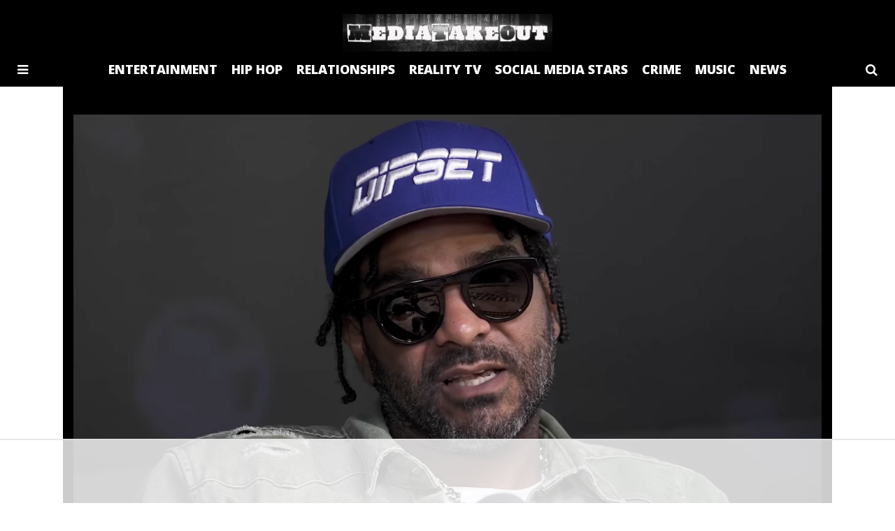

--- FILE ---
content_type: text/html; charset=utf-8
request_url: https://disqus.com/embed/comments/?base=default&f=media-take-out-1&t_i=13827%20https%3A%2F%2Fmediatakeout.com%2F%3Fp%3D13827&t_u=https%3A%2F%2Fmediatakeout.com%2Fjim-jones-mase-taught-me-how-to-rap%2F&t_e=Jim%20Jones%3A%20Mase%20Taught%20Me%20How%20To%20Rap!!&t_d=Jim%20Jones%3A%20Mase%20Taught%20Me%20How%20To%20Rap!!&t_t=Jim%20Jones%3A%20Mase%20Taught%20Me%20How%20To%20Rap!!&s_o=default
body_size: 4699
content:
<!DOCTYPE html>

<html lang="en" dir="ltr" class="not-supported type-">

<head>
    <title>Disqus Comments</title>

    
    <meta name="viewport" content="width=device-width, initial-scale=1, maximum-scale=1, user-scalable=no">
    <meta http-equiv="X-UA-Compatible" content="IE=edge"/>

    <style>
        .alert--warning {
            border-radius: 3px;
            padding: 10px 15px;
            margin-bottom: 10px;
            background-color: #FFE070;
            color: #A47703;
        }

        .alert--warning a,
        .alert--warning a:hover,
        .alert--warning strong {
            color: #A47703;
            font-weight: bold;
        }

        .alert--error p,
        .alert--warning p {
            margin-top: 5px;
            margin-bottom: 5px;
        }
        
        </style>
    
    <style>
        
        html, body {
            overflow-y: auto;
            height: 100%;
        }
        

        #error {
            display: none;
        }

        .clearfix:after {
            content: "";
            display: block;
            height: 0;
            clear: both;
            visibility: hidden;
        }

        
    </style>

</head>
<body>
    

    
    <div id="error" class="alert--error">
        <p>We were unable to load Disqus. If you are a moderator please see our <a href="https://docs.disqus.com/help/83/"> troubleshooting guide</a>. </p>
    </div>

    
    <script type="text/json" id="disqus-forumData">{"session":{"canModerate":false,"audienceSyncVerified":false,"canReply":true,"mustVerify":false,"recaptchaPublicKey":"6LfHFZceAAAAAIuuLSZamKv3WEAGGTgqB_E7G7f3","mustVerifyEmail":false},"forum":{"aetBannerConfirmation":null,"founder":"112629841","twitterName":null,"commentsLinkOne":"1 Comment","guidelines":null,"disableDisqusBrandingOnPolls":false,"commentsLinkZero":"0 Comments","disableDisqusBranding":false,"id":"media-take-out-1","createdAt":"2022-04-21T00:46:16.841765","category":"Entertainment","aetBannerEnabled":false,"aetBannerTitle":null,"raw_guidelines":null,"initialCommentCount":null,"votingType":0,"daysUnapproveNewUsers":null,"installCompleted":true,"moderatorBadgeText":"","commentPolicyText":"We encourage respectful comments and discussion. Be nice guys \u2026","aetEnabled":false,"channel":null,"sort":4,"description":null,"organizationHasBadges":true,"newPolicy":true,"raw_description":null,"customFont":null,"language":"en","adsReviewStatus":1,"commentsPlaceholderTextEmpty":null,"daysAlive":30,"forumCategory":{"date_added":"2016-01-28T01:54:31","id":4,"name":"Entertainment"},"linkColor":null,"colorScheme":"auto","pk":"7349736","commentsPlaceholderTextPopulated":null,"permissions":{},"commentPolicyLink":null,"aetBannerDescription":null,"favicon":{"permalink":"https://disqus.com/api/forums/favicons/media-take-out-1.jpg","cache":"//a.disquscdn.com/1763052994/images/favicon-default.png"},"name":"Media Take Out","commentsLinkMultiple":"{num} Comments","settings":{"threadRatingsEnabled":false,"adsDRNativeEnabled":false,"behindClickEnabled":false,"disable3rdPartyTrackers":false,"adsVideoEnabled":false,"adsProductVideoEnabled":false,"adsPositionBottomEnabled":true,"ssoRequired":false,"contextualAiPollsEnabled":false,"unapproveLinks":true,"adsPositionRecommendationsEnabled":false,"adsEnabled":true,"adsProductLinksThumbnailsEnabled":true,"hasCustomAvatar":false,"organicDiscoveryEnabled":false,"adsProductDisplayEnabled":false,"adsProductLinksEnabled":true,"audienceSyncEnabled":false,"threadReactionsEnabled":false,"linkAffiliationEnabled":true,"adsPositionAiPollsEnabled":false,"disableSocialShare":false,"adsPositionTopEnabled":true,"adsProductStoriesEnabled":false,"sidebarEnabled":false,"adultContent":false,"allowAnonVotes":false,"gifPickerEnabled":true,"mustVerify":true,"badgesEnabled":false,"mustVerifyEmail":true,"allowAnonPost":false,"unapproveNewUsersEnabled":false,"mediaembedEnabled":false,"aiPollsEnabled":false,"userIdentityDisabled":false,"adsPositionPollEnabled":false,"discoveryLocked":false,"validateAllPosts":false,"adsSettingsLocked":false,"isVIP":false,"adsPositionInthreadEnabled":true},"organizationId":90,"typeface":"auto","url":"https://mediatakeout.com","daysThreadAlive":30,"avatar":{"small":{"permalink":"https://disqus.com/api/forums/avatars/media-take-out-1.jpg?size=32","cache":"//a.disquscdn.com/1763052994/images/noavatar32.png"},"large":{"permalink":"https://disqus.com/api/forums/avatars/media-take-out-1.jpg?size=92","cache":"//a.disquscdn.com/1763052994/images/noavatar92.png"}},"signedUrl":"https://disq.us/?url=https%3A%2F%2Fmediatakeout.com&key=oKETe_DfOGlIU_fY2w7Scg"}}</script>

    <div id="postCompatContainer"><div class="comment__wrapper"><div class="comment__name clearfix"><img class="comment__avatar" src="https://c.disquscdn.com/uploads/users/36398/4512/avatar92.jpg?1692026140" width="32" height="32" /><strong><a href="">favoritegirl</a></strong> &bull; 3 years ago
        </div><div class="comment__content"><p>Explains a lot, if mase rapped any slower he would be sleep..</p></div></div><div class="comment__wrapper"><div class="comment__name clearfix"><img class="comment__avatar" src="//a.disquscdn.com/1763052994/images/noavatar92.png" width="32" height="32" /><strong><a href="">MrMakeYaFeelgood</a></strong> &bull; 3 years ago
        </div><div class="comment__content"><p>If he rapped any slower he'd be going in reverse.</p></div></div><div class="comment__wrapper"><div class="comment__name clearfix"><img class="comment__avatar" src="https://c.disquscdn.com/uploads/users/13392/8459/avatar92.jpg?1437734438" width="32" height="32" /><strong><a href="">Shaun</a></strong> &bull; 3 years ago
        </div><div class="comment__content"><p>And THIS, LOL!!! ☝☝☝☝☝</p></div></div><div class="comment__wrapper"><div class="comment__name clearfix"><img class="comment__avatar" src="https://c.disquscdn.com/uploads/users/13771/3658/avatar92.jpg?1438283118" width="32" height="32" /><strong><a href="">Joe Friday</a></strong> &bull; 3 years ago
        </div><div class="comment__content"><p>Im done with yall!!!</p></div></div><div class="comment__wrapper"><div class="comment__name clearfix"><img class="comment__avatar" src="https://c.disquscdn.com/uploads/users/38663/2082/avatar92.jpg?1663556899" width="32" height="32" /><strong><a href="">SniperMode40</a></strong> &bull; 3 years ago
        </div><div class="comment__content"><p>🤣😂</p></div></div><div class="comment__wrapper"><div class="comment__name clearfix"><img class="comment__avatar" src="https://c.disquscdn.com/uploads/users/13392/8459/avatar92.jpg?1437734438" width="32" height="32" /><strong><a href="">Shaun</a></strong> &bull; 3 years ago
        </div><div class="comment__content"><p>This!!!!  ☝☝☝☝☝</p></div></div><div class="comment__wrapper"><div class="comment__name clearfix"><img class="comment__avatar" src="https://c.disquscdn.com/uploads/users/15724/1652/avatar92.jpg?1680714140" width="32" height="32" /><strong><a href="">Park_Hill_Papi</a></strong> &bull; 3 years ago
        </div><div class="comment__content"><p>Mans did well for himself all things considered 💪🏾</p></div></div><div class="comment__wrapper"><div class="comment__name clearfix"><img class="comment__avatar" src="https://c.disquscdn.com/uploads/users/1936/1026/avatar92.jpg?1325811433" width="32" height="32" /><strong><a href="">liquidnut</a></strong> &bull; 3 years ago
        </div><div class="comment__content"><p>They need a reunion tour, jim Jones is garbage</p></div></div><div class="comment__wrapper"><div class="comment__name clearfix"><img class="comment__avatar" src="https://c.disquscdn.com/uploads/users/5087/3058/avatar92.jpg?1510022179" width="32" height="32" /><strong><a href="">Competition Chalk Slapped</a></strong> &bull; 3 years ago
        </div><div class="comment__content"><p><b></b><a href="https://disq.us/url?url=https%3A%2F%2Fmedia3.giphy.com%2Fmedia%2FzhIDyICDn75xm%2Fgiphy.gif%3ATAC9FTLnqxKUSv5cmkf0RI2ysek&amp;cuid=7349736" rel="nofollow noopener" target="_blank" title="https://media3.giphy.com/media/zhIDyICDn75xm/giphy.gif">https://media3.giphy.com/me...</a></p></div></div><div class="comment__wrapper"><div class="comment__name clearfix"><img class="comment__avatar" src="https://c.disquscdn.com/uploads/users/13771/3658/avatar92.jpg?1438283118" width="32" height="32" /><strong><a href="">Joe Friday</a></strong> &bull; 3 years ago
        </div><div class="comment__content"><p>That was nice.</p></div></div><div class="comment__wrapper"><div class="comment__name clearfix"><img class="comment__avatar" src="https://c.disquscdn.com/uploads/users/20240/7484/avatar92.jpg?1570896688" width="32" height="32" /><strong><a href="">RatchetPatrick</a></strong> &bull; 3 years ago
        </div><div class="comment__content"><p>Did Mace also teach him how to Commit incest with his mother?</p></div></div><div class="comment__wrapper"><div class="comment__name clearfix"><img class="comment__avatar" src="//a.disquscdn.com/1763052994/images/noavatar92.png" width="32" height="32" /><strong><a href="">MrMakeYaFeelgood</a></strong> &bull; 3 years ago
        </div><div class="comment__content"><p>Savage</p></div></div><div class="comment__wrapper"><div class="comment__name clearfix"><img class="comment__avatar" src="https://c.disquscdn.com/uploads/users/20240/7484/avatar92.jpg?1570896688" width="32" height="32" /><strong><a href="">RatchetPatrick</a></strong> &bull; 3 years ago
        </div><div class="comment__content"><p>He knows how his mom’s box look</p></div></div><div class="comment__wrapper"><div class="comment__name clearfix"><img class="comment__avatar" src="https://c.disquscdn.com/uploads/users/36398/4512/avatar92.jpg?1692026140" width="32" height="32" /><strong><a href="">favoritegirl</a></strong> &bull; 3 years ago
        </div><div class="comment__content"><p>🫢😳</p></div></div><div class="comment__wrapper"><div class="comment__name clearfix"><img class="comment__avatar" src="https://c.disquscdn.com/uploads/users/20240/7484/avatar92.jpg?1570896688" width="32" height="32" /><strong><a href="">RatchetPatrick</a></strong> &bull; 3 years ago
        </div><div class="comment__content"><p>Jim Jones talking about kissing his mother</p></div></div><div class="comment__wrapper"><div class="comment__name clearfix"><img class="comment__avatar" src="https://c.disquscdn.com/uploads/users/36398/4512/avatar92.jpg?1692026140" width="32" height="32" /><strong><a href="">favoritegirl</a></strong> &bull; 3 years ago
        </div><div class="comment__content"><p>Disgusting, didn’t he say she taught him how to tongue kiss??🤢</p></div></div><div class="comment__wrapper"><div class="comment__name clearfix"><img class="comment__avatar" src="https://c.disquscdn.com/uploads/users/20240/7484/avatar92.jpg?1570896688" width="32" height="32" /><strong><a href="">RatchetPatrick</a></strong> &bull; 3 years ago
        </div><div class="comment__content"><p>Yes</p></div></div><div class="comment__wrapper"><div class="comment__name clearfix"><img class="comment__avatar" src="https://c.disquscdn.com/uploads/users/36398/4512/avatar92.jpg?1692026140" width="32" height="32" /><strong><a href="">favoritegirl</a></strong> &bull; 3 years ago
        </div><div class="comment__content"><p>🤦🏾‍♀️I cannot!!!</p></div></div><div class="comment__wrapper"><div class="comment__name clearfix"><img class="comment__avatar" src="https://c.disquscdn.com/uploads/users/11950/5612/avatar92.jpg?1693537846" width="32" height="32" /><strong><a href="">Blade Brown</a></strong> &bull; 3 years ago
        </div><div class="comment__content"><p>Mase, Cam, and Jadakiss going on tour</p></div></div><div class="comment__wrapper"><div class="comment__name clearfix"><img class="comment__avatar" src="https://c.disquscdn.com/uploads/users/2104/1462/avatar92.jpg?1333233963" width="32" height="32" /><strong><a href="">NCcatsBALLhard</a></strong> &bull; 3 years ago
        </div><div class="comment__content"><p>Which is crazy for hip hop. I might go...</p></div></div><div class="comment__wrapper"><div class="comment__name clearfix"><img class="comment__avatar" src="https://c.disquscdn.com/uploads/users/2967/8145/avatar92.jpg?1595979695" width="32" height="32" /><strong><a href="">Champhf</a></strong> &bull; 3 years ago
        </div><div class="comment__content"><p>Some things you should just take ot the grave with you</p></div></div><div class="comment__wrapper"><div class="comment__name clearfix"><img class="comment__avatar" src="//a.disquscdn.com/1763052994/images/noavatar92.png" width="32" height="32" /><strong><a href="">MrMakeYaFeelgood</a></strong> &bull; 3 years ago
        </div><div class="comment__content"><p>Hahahahahahahahahah</p></div></div><div class="comment__wrapper"><div class="comment__name clearfix"><img class="comment__avatar" src="https://c.disquscdn.com/uploads/users/25431/7714/avatar92.jpg?1498890724" width="32" height="32" /><strong><a href="">Liberal Standard</a></strong> &bull; 3 years ago
        </div><div class="comment__content"><p>For a dude starting late and getting a platinum hit, more than most people can say.</p></div></div><div class="comment__wrapper"><div class="comment__name clearfix"><img class="comment__avatar" src="https://c.disquscdn.com/uploads/users/13933/6730/avatar92.jpg?1719420513" width="32" height="32" /><strong><a href="">Shannon M. Parkes</a></strong> &bull; 3 years ago
        </div><div class="comment__content"><p>He a one hit wonder. If not name a hit besides ballin.</p></div></div><div class="comment__wrapper"><div class="comment__name clearfix"><img class="comment__avatar" src="https://c.disquscdn.com/uploads/users/25431/7714/avatar92.jpg?1498890724" width="32" height="32" /><strong><a href="">Liberal Standard</a></strong> &bull; 3 years ago
        </div><div class="comment__content"><p>He’s good off of his 1 platinum hit though. Somehow he stayed relevant through all these years.</p></div></div><div class="comment__wrapper"><div class="comment__name clearfix"><img class="comment__avatar" src="https://c.disquscdn.com/uploads/users/24644/3709/avatar92.jpg?1767192408" width="32" height="32" /><strong><a href="">Erin Blockabitch ✨</a></strong> &bull; 3 years ago
        </div><div class="comment__content"><p>Ma$e can actually rap. Don’t do him, Guillermo.</p></div></div><div class="comment__wrapper"><div class="comment__name clearfix"><img class="comment__avatar" src="https://c.disquscdn.com/uploads/users/3708/2681/avatar92.jpg?1607803851" width="32" height="32" /><strong><a href="">LOOOOOOSING</a></strong> &bull; 3 years ago
        </div><div class="comment__content"><p>Time for Mase to teach ya old azz to GROW UP and start acting your age…..</p></div></div><div class="comment__wrapper"><div class="comment__name clearfix"><img class="comment__avatar" src="//a.disquscdn.com/1763052994/images/noavatar92.png" width="32" height="32" /><strong><a href="">Dean Salaam</a></strong> &bull; 3 years ago
        </div><div class="comment__content"><p>the real jim jones would've had the rapper jim jones and his whole family drinking poison kool-ade.</p></div></div><div class="comment__wrapper"><div class="comment__name clearfix"><img class="comment__avatar" src="https://c.disquscdn.com/uploads/users/33745/48/avatar92.jpg?1706139588" width="32" height="32" /><strong><a href="">Blk knight &amp; wight quean</a></strong> &bull; 3 years ago
        </div><div class="comment__content"><p>Yet essays talking bout they made hip hop and rap. Another example that that’s 🧢</p><p>Jimmy jones is Puerto Rican lol 😂</p><p>Blk man had to teach you how to rap lol 😂</p></div></div><div class="comment__wrapper"><div class="comment__name clearfix"><img class="comment__avatar" src="https://c.disquscdn.com/uploads/users/25735/1553/avatar92.jpg?1731562726" width="32" height="32" /><strong><a href="">Vince</a></strong> &bull; 3 years ago
        </div><div class="comment__content"><p>THIS MUSTY...DINGY PUERTO-RICAN HAS BEEN FAKING "NEGRO" STATUS FOR WAY TOO LONG ! DAMN...</p></div></div><div class="comment__wrapper"><div class="comment__name clearfix"><img class="comment__avatar" src="https://c.disquscdn.com/uploads/users/5087/3058/avatar92.jpg?1510022179" width="32" height="32" /><strong><a href="">Competition Chalk Slapped</a></strong> &bull; 3 years ago
        </div><div class="comment__content"><p>I personally am not a fan of Jim's rap skills but I do congratulate the Brother for sticking with it and not giving up.  Rapping is not easy, singing is even harder.</p></div></div><div class="comment__wrapper"><div class="comment__name clearfix"><img class="comment__avatar" src="https://c.disquscdn.com/uploads/users/13933/6730/avatar92.jpg?1719420513" width="32" height="32" /><strong><a href="">Shannon M. Parkes</a></strong> &bull; 3 years ago
        </div><div class="comment__content"><p>Really Jimmy? I couldn't tell...</p></div></div><div class="comment__wrapper"><div class="comment__name clearfix"><img class="comment__avatar" src="https://c.disquscdn.com/uploads/users/5385/2698/avatar92.jpg?1666731554" width="32" height="32" /><strong><a href="">Ne01LnWlf☀️🌕🌑🧙‍♂️👼👺♊🐺🦅☯️🇵🇷🇺🇲</a></strong> &bull; 3 years ago
        </div><div class="comment__content"><p>Fun fact Mase was go to guy for lots of their hits. Go listen to Ma$E The Oracle one and two.</p></div></div><div class="comment__wrapper"><div class="comment__name clearfix"><img class="comment__avatar" src="//a.disquscdn.com/1763052994/images/noavatar92.png" width="32" height="32" /><strong><a href="">MrMakeYaFeelgood</a></strong> &bull; 3 years ago
        </div><div class="comment__content"><p>Jim........you need a refund.</p></div></div><div class="comment__wrapper"><div class="comment__name clearfix"><img class="comment__avatar" src="https://c.disquscdn.com/uploads/users/1972/8584/avatar92.jpg?1571402595" width="32" height="32" /><strong><a href="">UCme</a></strong> &bull; 3 years ago
        </div><div class="comment__content"><p>Say word?</p></div></div><div class="comment__wrapper"><div class="comment__name clearfix"><img class="comment__avatar" src="//a.disquscdn.com/1763052994/images/noavatar92.png" width="32" height="32" /><strong><a href="">Justmadeanaccount4</a></strong> &bull; 3 years ago
        </div><div class="comment__content"><p>You’ve changed sir…God forgive Jimmy.</p></div></div><div class="comment__wrapper"><div class="comment__name clearfix"><img class="comment__avatar" src="https://c.disquscdn.com/uploads/users/20240/7484/avatar92.jpg?1570896688" width="32" height="32" /><strong><a href="">RatchetPatrick</a></strong> &bull; 3 years ago
        </div><div class="comment__content"><p>God forgive anyone who gave this clown a record deal.</p></div></div><div class="comment__wrapper"><div class="comment__name clearfix"><img class="comment__avatar" src="https://c.disquscdn.com/uploads/users/11950/5612/avatar92.jpg?1693537846" width="32" height="32" /><strong><a href="">Blade Brown</a></strong> &bull; 3 years ago
        </div><div class="comment__content"><p>Ready for the next Jim project because lobby boyz and Jim Jones gangster grillz with drama were both underwhelming</p></div></div></div>


    <div id="fixed-content"></div>

    
        <script type="text/javascript">
          var embedv2assets = window.document.createElement('script');
          embedv2assets.src = 'https://c.disquscdn.com/embedv2/latest/embedv2.js';
          embedv2assets.async = true;

          window.document.body.appendChild(embedv2assets);
        </script>
    



    
</body>
</html>


--- FILE ---
content_type: text/html
request_url: https://api.intentiq.com/profiles_engine/ProfilesEngineServlet?at=39&mi=10&dpi=936734067&pt=17&dpn=1&iiqidtype=2&iiqpcid=581e086d-9c6c-482f-8445-08f3caccee84&iiqpciddate=1768617768716&pcid=569b3607-b6d7-4c2f-a443-6318d96dff91&idtype=3&gdpr=0&japs=false&jaesc=0&jafc=0&jaensc=0&jsver=0.33&testGroup=A&source=pbjs&ABTestingConfigurationSource=group&abtg=A&vrref=https%3A%2F%2Fmediatakeout.com
body_size: 55
content:
{"abPercentage":97,"adt":1,"ct":2,"isOptedOut":false,"data":{"eids":[]},"dbsaved":"false","ls":true,"cttl":86400000,"abTestUuid":"g_2da03d09-fdc5-4fcd-8eec-3da107fae311","tc":9,"sid":-175107878}

--- FILE ---
content_type: text/html; charset=utf-8
request_url: https://www.google.com/recaptcha/api2/aframe
body_size: 267
content:
<!DOCTYPE HTML><html><head><meta http-equiv="content-type" content="text/html; charset=UTF-8"></head><body><script nonce="BicXUb0L82SkNSaFgAfdDA">/** Anti-fraud and anti-abuse applications only. See google.com/recaptcha */ try{var clients={'sodar':'https://pagead2.googlesyndication.com/pagead/sodar?'};window.addEventListener("message",function(a){try{if(a.source===window.parent){var b=JSON.parse(a.data);var c=clients[b['id']];if(c){var d=document.createElement('img');d.src=c+b['params']+'&rc='+(localStorage.getItem("rc::a")?sessionStorage.getItem("rc::b"):"");window.document.body.appendChild(d);sessionStorage.setItem("rc::e",parseInt(sessionStorage.getItem("rc::e")||0)+1);localStorage.setItem("rc::h",'1768617780693');}}}catch(b){}});window.parent.postMessage("_grecaptcha_ready", "*");}catch(b){}</script></body></html>

--- FILE ---
content_type: text/css
request_url: https://mediatakeout.com/wp-content/themes/mto-v2/style.css
body_size: 2791
content:
/*
Theme Name: MTO News
Theme URI:
Description:
Author: 45PRESS Team
Author URI: http://www.45press.com
Version: 1.0
Tags:
License:
License URI:
*/
/* General */
* {
  box-sizing: border-box; }

html {
  position: relative;
  min-height: 100%;
  font-family: 'Open Sans', sans-serif;
  font-size: 16px;
  font-weight: 400;
  line-height: 1.65em; }
  @media screen and (max-width: 767px) {
    html {
      font-size: 14px; } }

body {
  background: #fff;
  color: #333;
  margin: 0;
  overflow-x: hidden; }

a {
  color: #B60610;
  text-decoration: none;
  -webkit-transition: color 250ms linear, background-color 250ms linear, border-color 250ms linear, opacity 250ms linear;
  transition: color 250ms linear, background-color 250ms linear, border-color 250ms linear, opacity 250ms linear; }
  a:hover, a:focus {
    color: #333;
    text-decoration: none; }

p {
  margin: 0 0 30px 0; }

h2, h3, h4 {
  margin: 30px 0;
  font-size: 1.875rem;
  line-height: 1em;
  font-weight: 600; }

img {
  display: block;
  max-width: 100%;
  height: auto; }

iframe, object, embed, video {
  display: block;
  max-width: 100%;
  border: 0; }

.embed-container {
  position: relative;
  padding-bottom: 56.25%;
  height: 0;
  overflow: hidden;
  max-width: 100%; }
  .embed-container iframe, .embed-container object, .embed-container embed {
    position: absolute;
    top: 0;
    left: 0;
    width: 100%;
    height: 100%; }

.sr-only {
  position: absolute;
  width: 1px;
  height: 1px;
  padding: 0;
  margin: -1px;
  overflow: hidden;
  clip: rect(0, 0, 0, 0);
  border: 0; }

.clearfix:after {
  content: " ";
  display: table;
  clear: both; }

/* Layout */
.container {
  width: 100%;
  max-width: 1230px;
  margin: 0 auto;
  padding: 0 15px; }

.row {
  margin: 0 -15px; }

.row:after {
  content: " ";
  display: table;
  clear: both; }

.col {
  float: left;
  position: relative;
  /* min-height: 350px; */
  padding: 0 15px; }
  .col.col-30 {
    width: 30%; }
  .col.col-33 {
    width: 33.333333%; }
  .col.col-40 {
    width: 40%; }
  .col.col-45 {
    width: 45%; }
  .col.col-50 {
    width: 50%; }
  .col.col-55 {
    width: 55%; }
  .col.col-60 {
    width: 60%; }
  .col.col-70 {
    width: 70%; }
  .col.col-100 {
    width: 100%; }
  @media screen and (max-width: 767px) {
    .col {
      float: none;
      width: 100% !important; } }

/* Header */
#header {
  padding: 20px 0;
  text-align: center; }
  #header .home-link {
    display: inline-block;
    vertical-align: middle;
    max-width: 450px; }
  @media screen and (max-width: 767px) {
    #header {
      display: none; } }

/* Nav */
#main-nav {
  height: 50px; }
  #main-nav nav {
    position: relative;
    padding: 0 20px;
    background: #B60610;
    text-align: center;
    height: 50px; }
    #main-nav nav.sticky {
      position: fixed;
      top: -50px;
      width: 100%;
      text-align: left;
      z-index: 1030; }
      #main-nav nav.sticky .nav-home-link {
        display: inline-block;
        vertical-align: middle; }
    @media screen and (max-width: 767px) {
      #main-nav nav {
        position: fixed;
        top: 0px;
        width: 100%;
        z-index: 1030; } }
    #main-nav nav a {
      color: #fff;
      font-size: 1.125rem;
      font-weight: 800;
      text-transform: uppercase;
      line-height: 1em; }
      #main-nav nav a:hover, #main-nav nav a:focus {
        color: #333; }
    #main-nav nav #menu-toggle {
      position: absolute;
      top: 50%;
      transform: translateY(-50%);
      left: 25px; }
    #main-nav nav .nav-home-link {
      display: none; }
      @media screen and (max-width: 767px) {
        #main-nav nav .nav-home-link {
          display: inline-block;
          vertical-align: middle; } }
      #main-nav nav .nav-home-link > img {
        height: 50px;
        padding: 5px 0; }
    #main-nav nav .menu {
      display: inline-block;
      vertical-align: middle;
      list-style: none;
      padding: 0;
      margin: 0; }
      @media screen and (max-width: 767px) {
        #main-nav nav .menu {
          display: none; } }
      #main-nav nav .menu > li {
        display: inline-block;
        vertical-align: middle;
        padding: 0 10px; }
        #main-nav nav .menu > li > a {
          line-height: 50px; }
    #main-nav nav #search-toggle {
      position: absolute;
      top: 50%;
      transform: translateY(-50%);
      right: 25px; }

#side-nav-overlay {
  display: none;
  position: fixed;
  top: 0;
  right: 0;
  bottom: 0;
  left: 0;
  background: rgba(255, 255, 255, 0.6); }

#side-nav {
  position: fixed;
  top: 0;
  left: -100%;
  bottom: 0;
  width: 290px;
  z-index: 1040;
  background: #333;
  padding: 10px 20px;
  -webkit-transition: left 500ms ease-in-out;
  transition: left 500ms ease-in-out; }
  @media screen and (max-width: 767px) {
    #side-nav {
      width: 100%; } }
  #side-nav.open {
    left: 0; }
  #side-nav form {
    position: relative;
    width: calc(100% - 50px); }
    #side-nav form .input-wrap {
      padding-right: 30px; }
      #side-nav form .input-wrap .input {
        -webkit-appearance: none;
        display: block;
        width: 100%;
        border: 0;
        border-radius: 0;
        font-family: 'Open Sans', sans-serif;
        font-weight: 400;
        font-size: 0.8125rem;
        line-height: 1em;
        background: #474747;
        color: #fff;
        padding: 10px; }
        #side-nav form .input-wrap .input.placeholder {
          color: #737373; }
        #side-nav form .input-wrap .input:-moz-placeholder {
          color: #737373; }
        #side-nav form .input-wrap .input::-moz-placeholder {
          color: #737373; }
        #side-nav form .input-wrap .input:-ms-input-placeholder {
          color: #737373; }
        #side-nav form .input-wrap .input::-webkit-input-placeholder {
          color: #737373; }
        #side-nav form .input-wrap .input:focus {
          outline: 0; }
    #side-nav form button {
      position: absolute;
      top: 0;
      right: 0;
      -webkit-appearance: none;
      border: 0;
      border-radius: 0;
      font-family: 'Open Sans', sans-serif;
      font-weight: 400;
      font-size: 1rem;
      line-height: 1em;
      background: #474747;
      color: #737373;
      padding: 11px 13px;
      -webkit-transition: color 250ms linear, background-color 250ms linear, border-color 250ms linear, opacity 250ms linear;
      transition: color 250ms linear, background-color 250ms linear, border-color 250ms linear, opacity 250ms linear; }
      #side-nav form button:hover, #side-nav form button:focus {
        cursor: pointer;
        outline: 0;
        color: #fff; }
  #side-nav #menu-close {
    position: absolute;
    top: 20px;
    right: 20px;
    width: 16px;
    height: 16px; }
    #side-nav #menu-close svg {
      fill: #737373;
      -webkit-transition: fill 250ms linear;
      transition: fill 250ms linear; }
    #side-nav #menu-close:hover svg, #side-nav #menu-close:focus svg {
      fill: #fff; }
  #side-nav nav > ul {
    list-style: none;
    padding: 0;
    margin: 0; }
    #side-nav nav > ul > li {
      display: block;
      padding: 10px 0;
      border-bottom: 1px solid rgba(255, 255, 255, 0.1); }
      #side-nav nav > ul > li > a {
        color: #fff;
        font-size: 1rem;
        font-weight: 800;
        text-transform: uppercase;
        line-height: 1em; }
        #side-nav nav > ul > li > a:hover, #side-nav nav > ul > li > a:focus {
          color: #B60610; }

/* Main */
#main {
  /* Home Page */ }
  #main .zone1 {
    padding: 20px 0; }
    #main .zone1 .zone-1-post {
      position: relative;
      padding-bottom: 56.25%;
      background: linear-gradient(-180deg, transparent 20%, rgba(0, 0, 0, 0.7) 100%); }
      #main .zone1 .zone-1-post a {
        position: absolute;
        top: 0;
        right: 0;
        bottom: 0;
        left: 0;
        text-align: center;
        background-size: contain;
        background-position: center bottom;
        background-repeat: no-repeat;
        color: #fff;
        text-shadow: 0 1px 0 rgba(0, 0, 0, 0.5); }
        #main .zone1 .zone-1-post a:hover, #main .zone1 .zone-1-post a:focus {
          color: #ccc; }
        #main .zone1 .zone-1-post a h2 {
          margin: 0;
          font-size: 1.875rem;
          font-weight: 600;
          line-height: 1.2em;
          position: absolute;
          right: 20px;
          bottom: 20px;
          left: 20px;
          width: 100%;
          max-width: 650px;
          margin: 0 auto; }
  #main .zone2 .zone-2-post {
    position: relative;
    padding-bottom: 56.25%;
    background: linear-gradient(-180deg, transparent 20%, rgba(0, 0, 0, 0.7) 100%); }
    #main .zone2 .zone-2-post a {
      position: absolute;
      top: 0;
      right: 0;
      bottom: 0;
      left: 0;
      text-align: center;
      background-size: contain;
      background-position: center bottom;
      background-repeat: no-repeat;
      color: #fff;
      text-shadow: 0 1px 0 rgba(0, 0, 0, 0.5); }
      #main .zone2 .zone-2-post a:hover, #main .zone2 .zone-2-post a:focus {
        color: #ccc; }
      #main .zone2 .zone-2-post a h2 {
        font-size: 1.25rem;
        font-weight: 600;
        line-height: 1.2em;
        position: absolute;
        right: 20px;
        bottom: 20px;
        left: 20px; }
  @media screen and (max-width: 767px) {
    #main .zone2 .row .col:nth-child(1) .zone-2-post {
      margin-bottom: 30px; } }
  #main .zone3 {
    padding: 40px 0; }
    #main .zone3 h2 {
      margin: 0;
      position: relative;
      text-align: center; }
      #main .zone3 h2:before {
        position: absolute;
        top: 50%;
        transform: translateY(-50%);
        content: '';
        display: block;
        width: 100%;
        height: 1px;
        background: #b6b6b6; }
      #main .zone3 h2 > span {
        position: relative;
        top: -5px;
        display: inline-block;
        vertical-align: middle;
        z-index: 1;
        background: #fff;
        color: #B60610;
        font-size: 1.5rem;
        font-weight: 800;
        line-height: 1em;
        text-transform: uppercase;
        padding: 0 10px; }
    #main .zone3 .zone3-group {
      border-bottom: 1px solid #b6b6b6; }
      #main .zone3 .zone3-group:nth-child(2) {
        margin-top: 40px; }
    #main .zone3 .zone3-post {
      padding: 20px 0; }
      #main .zone3 .zone3-post:not(:last-child) {
        border-bottom: 1px solid #b6b6b6; }
      #main .zone3 .zone3-post h3 {
        margin: 0;
        font-size: 1.25rem;
        line-height: 1.2em; }
        #main .zone3 .zone3-post h3 > a {
          color: red; }
          #main .zone3 .zone3-post h3 > a:hover, #main .zone3 .zone3-post h3 > a:focus {
            color: #f66; }

/* Interior Page */
.interior {
  padding: 30px 0; }
  .interior .slim-container {
    max-width: 730px;
    margin: 0 auto; }
  .interior .page-title {
    margin: 0 0 30px 0;
    font-size: 2.5rem;
    font-weight: 600;
    line-height: 1em;
    text-align: center; }
  .interior time {
    text-transform: uppercase;
    font-weight: 600; }
  .interior .page-content img {
    margin: 0 auto 30px auto; }
  .interior .page-content iframe, .interior .page-content video, .interior .page-content audio, .interior .page-content embed {
    margin: 0 auto 30px auto; }
  .interior .page-content .tag-list {
    font-weight: 600;
    text-transform: uppercase; }
    .interior .page-content .tag-list span {
      padding-right: 3px; }
    .interior .page-content .tag-list a {
      padding: 0 3px;
      color: #ccc;
      text-decoration: none; }
      .interior .page-content .tag-list a:hover, .interior .page-content .tag-list a:focus {
        color: #333; }
  .interior a {
    text-decoration: underline; }

/* Search Page */
.main-search-form {
  position: relative; }
  .main-search-form .input-wrap {
    padding-right: 68px; }
    .main-search-form .input-wrap .input {
      display: block;
      width: 100%;
      border-radius: 0;
      border: 1px solid #b6b6b6;
      font-family: 'Open Sans', sans-serif;
      font-weight: 400;
      font-size: 1.25rem;
      line-height: 1em;
      padding: 19px;
      height: 68px; }
      .main-search-form .input-wrap .input.placeholder {
        color: #b6b6b6; }
      .main-search-form .input-wrap .input:-moz-placeholder {
        color: #b6b6b6; }
      .main-search-form .input-wrap .input::-moz-placeholder {
        color: #b6b6b6; }
      .main-search-form .input-wrap .input:-ms-input-placeholder {
        color: #b6b6b6; }
      .main-search-form .input-wrap .input::-webkit-input-placeholder {
        color: #b6b6b6; }
      .main-search-form .input-wrap .input:focus {
        outline: 0; }
  .main-search-form button {
    position: absolute;
    top: 0;
    right: 0;
    -webkit-appearance: none;
    display: inline-block;
    vertical-align: middle;
    border: 0;
    border-radius: 0;
    background: #B60610;
    color: #fff;
    padding: 10px 28px;
    width: 68px;
    height: 68px;
    font-size: 0.9375rem;
    font-weight: 800;
    line-height: 1em; }
    .main-search-form button:hover, .main-search-form button:focus {
      outline: 0;
      cursor: pointer;
      background: #B60610;
      color: #fff; }

/* Search Results */
.search-post {
  border-top: 1px solid #b6b6b6;
  padding-bottom: 30px; }
  .search-post img {
    margin-bottom: 30px; }
  .search-post.search-post {
    padding-top: 30px; }
  .search-post a {
    color: red;
    text-decoration: none; }
    .search-post a h2 {
      margin: 0 0 15px;
      font-size: 1.25rem;
      font-weight: 600;
      line-height: 1.2em; }
    .search-post a:hover, .search-post a:focus {
      color: #f66; }
  .search-post time {
    display: block;
    text-transform: uppercase;
    font-weight: 600; }

/* Post */
.single-post .page-title {
  text-align: left; }

/* Related/Archive Post */
.related-post {
  margin-bottom: 30px;
  text-align: center; }
  .related-post a {
    color: red;
    text-decoration: none; }
    .related-post a img {
      margin: 0 auto 30px auto; }
    .related-post a h3 {
      margin: 0;
      font-size: 1.25rem;
      font-weight: 600;
      line-height: 1.2em; }
    .related-post a:hover, .related-post a:focus {
      color: #f66; }

/* Tag */
.interior .tag-title {
  text-align: left;
  color: red; }

/* 404 */
.error404 .page-content {
  text-align: center; }

/* Search */
.results-bar {
  background: #000;
  margin: 30px 0;
  padding: 30px 0; }
  .results-bar .page-title {
    margin: 0;
    color: #fff; }

/* Comments */
#respond:before {
  content: '';
  display: block;
  height: 40px;
  border-bottom: 1px solid #b6b6b6;
  border-top: 1px solid #b6b6b6; }

/* Footer */
#footer {
  padding: 20px 0;
  border-top: 1px solid #b6b6b6;
  text-align: right; }
  @media screen and (max-width: 767px) {
    #footer {
      text-align: center; } }
  #footer .menu {
    list-style: none;
    padding: 0;
    margin: 0 0 20px 0; }
    @media screen and (max-width: 767px) {
      #footer .menu {
        margin: 0 0 10px 0; } }
    #footer .menu > li {
      display: inline-block;
      vertical-align: middle; }
      #footer .menu > li + li:before {
        display: inline-block;
        vertical-align: middle;
        content: "\b7";
        margin: 0 5px; }
      #footer .menu > li > a {
        font-size: 0.8125rem;
        line-height: 1em;
        color: #333; }
        #footer .menu > li > a:hover, #footer .menu > li > a:focus {
          color: #B60610; }
  #footer .copyright {
    font-size: 0.8125rem;
    line-height: 1em;
    color: #b6b6b6; }

#leaderboard_wrapper {
  min-height: 100px;
}

#sky_wrapper {
  min-height: 600px;
}

#med_rect_wrapper {
  min-height: 250px;
}

#playwire-in-article-container {
  min-height: 600px;
}

/*# sourceMappingURL=style.css.map */


--- FILE ---
content_type: text/plain; charset=UTF-8
request_url: https://at.teads.tv/fpc?analytics_tag_id=PUB_17002&tfpvi=&gdpr_consent=&gdpr_status=22&gdpr_reason=220&ccpa_consent=&sv=prebid-v1
body_size: 56
content:
YWQ3M2Y5MWItNjE4NC00Y2QyLTllNjItOGEzMDAzMzE2M2VlIy0yMA==

--- FILE ---
content_type: text/plain; charset=utf-8
request_url: https://ads.adthrive.com/http-api/cv2
body_size: 10959
content:
{"om":["00xbjwwl","0451ee46-9da0-4530-a2fe-ee5d1dcb37e7","06298htwlxm","06htwlxm","08298189wfv","0939121c-aaca-4b7e-b618-c0cab0e64711","0RF6rOHsv7/kzncxnKJSjw==","0av741zl","0b0m8l4f","0b2980m8l4f","0bb78cxw","0c298picd1q","0cpicd1q","0fs6e2ri","0l4211251bbpm","0n7jwr7m","0r31j41j","0sm4lr19","0yfz954b","1","10011/4e7cecacd5a3bd1f2db945c1a7b77516","10011/6d6f4081f445bfe6dd30563fe3476ab4","10011/b9c5ee98f275001f41279fe47aaee919","10011/e74e28403778da6aabd5867faa366aee","10310289136970_462792722","10310289136970_462792978","10310289136970_491345701","10310289136970_559920874","10310289136970_686690145","10339426-5836008-0","1034_4964256","1045_201987435","10868755","10ua7afe","110_576857699833602496","11142692","11212184","11421707","11509227","11560071","11633448","11707926","1185:1610277379","1185:1610326728","11896988","11999803","119_6208623","12010080","12010084","12010088","12123650","12142259","12151247","12219633","12219634","124843_8","124844_19","124848_7","12491655","12491675","12491685","12850754","12850755","12850756","12gfb8kp","12uvhzam","131f39b0-3926-4776-b066-efad74759473","13cb7201-93d4-4be4-b745-2cd5bee5889e","13kgpope","13mvd7kb","1453468","14xoyqyz","1606221","1610326728","1611092","16x7UEIxQu8","176_CR52149824","17_23391194","17_23391215","17_23391296","17_24104696","17_24104714","17_24632110","17_24632121","17_24632123","17_24655280","17_24683312","17_24683315","17_24696320","17_24696334","17_24766947","17_24766951","17_24766959","17_24766961","17_24766962","17_24766968","17_24766970","17_24766971","17_24767215","17_24767217","17_24767229","17_24767234","17_24767241","17_24767248","17_24767538","17k5v2f6","1832l91i","1891/84814","18b3f09a-f10d-464f-96cd-cdafe80c4e30","19r1igh7","1b298mp02l7","1dwefsfs","1e29c241-8808-4316-9f91-8dbb994fc6e9","1ekh5tp4","1kpjxj5u","1ktgrre1","1m7ow47i","1sem5ws4","1zp8pjcw","1zx7wzcw","202430_200_EAAYACog7t9UKc5iyzOXBU.xMcbVRrAuHeIU5IyS9qdlP9IeJGUyBMfW1N0_","202430_200_EAAYACogIm3jX30jHExW.LZiMVanc.j-uV7dHZ7rh4K3PRdSnOAyBBuRK60_","202430_200_EAAYACogfp82etiOdza92P7KkqCzDPazG1s0NmTQfyLljZ.q7ScyBDr2wK8_","202d4qe7","20421090_200_EAAYACogCiuNvM3f3eqfQCYvohgwlLKRPzvhev8ZbASYAZtBcMoyBKdnm3s_","205mlbis","206_549410","2132:45919811","2132:45999649","2132:45999652","2132:46078545","2149:12151096","2149:12160736","2179:579593739337040696","2179:585139266317201118","2179:587183202622605216","2179:588366512778827143","2179:588463996220411211","2179:588969843258627169","2179:589289985696794383","2179:591283456202345442","2249:581439030","2249:650628516","2249:672917828","2249:691925891","2249:694710256","2249:704251784","2307:0b0m8l4f","2307:0hly8ynw","2307:0r31j41j","2307:17k5v2f6","2307:1ekh5tp4","2307:1evtz2l1","2307:1ktgrre1","2307:1m7ow47i","2307:1zp8pjcw","2307:2709nr6f","2307:28u7c6ez","2307:2qv6c9u3","2307:31yw6nyu","2307:3o9hdib5","2307:45astvre","2307:4dzk5e51","2307:4qxmmgd2","2307:4yevyu88","2307:5rd4wk9i","2307:64x7dtvi","2307:6mrds7pc","2307:6wbm92qr","2307:74scwdnj","2307:77gj3an4","2307:794di3me","2307:7cmeqmw8","2307:8fdfc014","2307:8orkh93v","2307:8pksr1ui","2307:9am683nn","2307:9g0s2gns","2307:9jse9oga","2307:9nex8xyd","2307:9r15vock","2307:a2uqytjp","2307:a566o9hb","2307:avpxpyg2","2307:bj4kmsd6","2307:c1hsjx06","2307:cbg18jr6","2307:clpej29x","2307:cv2huqwc","2307:dif1fgsg","2307:enjhwz1z","2307:fv85xz0v","2307:g749lgab","2307:g80wmwcu","2307:gf6myd59","2307:gi2ao982","2307:gj39lalh","2307:gjwam5dw","2307:h1yuh03l","2307:hx1ws29n","2307:ib90d3k7","2307:iqe06xzw","2307:itmaz0g4","2307:jd035jgw","2307:k5xe68og","2307:lp37a2wq","2307:mh2a3cu2","2307:n9sgp7lz","2307:nrs1hc5n","2307:nv0uqrqm","2307:o4v8lu9d","2307:ouycdkmq","2307:q7tzkqp6","2307:q9plh3qd","2307:qrenqmcq","2307:rrlikvt1","2307:s4s41bit","2307:t7jqyl3m","2307:tty470r7","2307:urut9okb","2307:v55v20rw","2307:vj7hzkpp","2307:wt0wmo2s","2307:x9yz5t0i","2307:xc88kxs9","2307:zonj6ubl","23266973","23786257","23786440","2409_15064_70_85445175","2409_15064_70_85445183","2409_15064_70_85445193","2409_15064_70_85809022","2409_15064_70_85809046","2409_15064_70_85809113","2409_25495_176_CR52092918","2409_25495_176_CR52092919","2409_25495_176_CR52092920","2409_25495_176_CR52092921","2409_25495_176_CR52092922","2409_25495_176_CR52092923","2409_25495_176_CR52092954","2409_25495_176_CR52092956","2409_25495_176_CR52092957","2409_25495_176_CR52092958","2409_25495_176_CR52092959","2409_25495_176_CR52150651","2409_25495_176_CR52153848","2409_25495_176_CR52153849","2409_25495_176_CR52175340","2409_25495_176_CR52178314","2409_25495_176_CR52178315","2409_25495_176_CR52178316","2409_25495_176_CR52186411","2409_25495_176_CR52188001","242366065","242697002","24598434","246638579","24694794","24765495","24765527","25048198","25048620","25_0l51bbpm","25_13mvd7kb","25_4tgls8cg","25_4zai8e8t","25_52qaclee","25_53v6aquw","25_6bfbb9is","25_7jvs1wj8","25_87z6cimm","25_8b5u826e","25_9l06fx6u","25_bukxj5lt","25_cfnass1q","25_dwjp56fe","25_fjzzyur4","25_hueqprai","25_lui7w03k","25_m2n177jy","25_op9gtamy","25_oz31jrd0","25_pz8lwofu","25_sgaw7i5o","25_sqmqxvaf","25_t34l2d9w","25_ti0s3bz3","25_tqejxuf9","25_utberk8n","25_x716iscu","25_xz6af56d","25_yi6qlg3p","25_ynwg50ce","25_ztlksnbe","25_zwzjgvpw","25be7126-d0b6-4a73-896b-b2bad6950446","262592","262594","26298r0zyqh","26501197","2662_183814_6756604","2662_183814_8108110","2662_183814_8183200","2662_183814_8183210","2662_183814_8184848","2662_199916_8153731","2662_199916_8153732","2662_200562_8172724","2662_200562_8172741","2662_200562_8182931","2662_200562_8182952","2662_255125_T26309109","2676:80072827","2676:85807294","2676:85807301","2676:85807305","2676:85807307","2676:85807308","2676:85807318","2676:85807326","2709nr6f","2711_15051_12151096","2711_64_11999803","2711_64_12151096","2711_64_12151247","2715_9888_262592","2715_9888_262594","2715_9888_501349","2715_9888_549423","2715_9888_551337","2760:176_CR52092918","2760:176_CR52092920","2760:176_CR52092921","2760:176_CR52092922","2760:176_CR52092923","2760:176_CR52092954","2760:176_CR52092959","2760:176_CR52150651","2760:176_CR52153848","2760:176_CR52153849","2760:176_CR52175339","2760:176_CR52175340","2760:176_CR52178314","2760:176_CR52178315","2760:176_CR52178316","2760:176_CR52186411","2760:176_CR52186412","2760:176_CR52190519","27s3hbtl","28933536","28u7c6ez","29414696","29414711","29414845","29451548","2974:7994058","2974:8168473","2974:8168540","2974:8172741","29_695879875","29_696964702","2_206_554462","2_206_554470","2_206_554480","2h298dl0sv1","2jjp1phz","2kbya8ki","2qv6c9u3","2v4qwpp9","2wgqelaj","2y5a5qhb","2yor97dj","3018/2c83a32ad2293482c65870d3b43a5633","3018/7bde77b5ea7700479e9d98db672b3e5a","306145716","306242235","306_24104687","306_24696317","306_24696320","306_24765539","306_24767241","308_125203_14","308_125204_11","31yw6nyu","32975686","32j56hnc","33107047","3335_25247_700109379","3335_25247_700109389","3335_25247_700109391","3335_25247_700109393","33419362","33603859","33605687","33608759","33619361","33627671","33865078","34182009","34349850","34379117","3490:CR52092918","3490:CR52092920","3490:CR52092921","3490:CR52092922","3490:CR52092923","3490:CR52092954","3490:CR52092956","3490:CR52092957","3490:CR52153848","3490:CR52153849","3490:CR52175339","3490:CR52175340","3490:CR52178314","3490:CR52178315","3490:CR52178316","3490:CR52212686","3490:CR52212688","34tgtmqk","351r9ynu","3646_185414_8687255","3646_185414_8687257","3658_134479_wbz5nuns","3658_136236_9jse9oga","3658_136236_clpej29x","3658_139785_fv85xz0v","3658_149557_1zp8pjcw","3658_15078_u5zlepic","3658_152506_3b4h1yyx","3658_15696_34eys5wu","3658_15761_52a60agu","3658_15936_43igrvcm","3658_16671_T26265953","3658_18008_g80wmwcu","3658_18152_mwnvongn","3658_203382_vtri9xns","3658_603555_bj4kmsd6","3658_609000_8pksr1ui","3658_67113_77gj3an4","36_46_11063302","36_46_11421707","3702_139777_24765461","3702_139777_24765466","3702_139777_24765468","3702_139777_24765484","3702_139777_24765488","3702_139777_24765489","3702_139777_24765495","3702_139777_24765527","3702_139777_24765529","3702_139777_24765531","3702_139777_24765534","3702_139777_24765544","3702_139777_24765548","3702_139777_24765550","381513943572","39303318","39350186","39364467","3LMBEkP-wis","3a19xks2","3bec0732-f13c-4d41-8f96-5870af898b32","3g298zxu80d","3irzr1uu","3k7yez81","3o9hdib5","3v2n6fcp","3v5u0p3e","3x0i061s","409_189392","409_189408","409_189409","409_192547","409_192565","409_216326","409_216366","409_216384","409_216386","409_216396","409_216398","409_216401","409_216402","409_216404","409_216406","409_216407","409_216408","409_216412","409_216414","409_216416","409_216417","409_216418","409_216494","409_216506","409_216508","409_220149","409_220171","409_220332","409_220336","409_223589","409_223594","409_223599","409_225975","409_225978","409_225982","409_225983","409_225987","409_225990","409_226314","409_226321","409_226322","409_226324","409_226326","409_226336","409_226342","409_226346","409_226347","409_226352","409_226354","409_226364","409_226374","409_227223","409_227224","409_227227","409_228054","409_228070","409_228346","409_228348","409_228350","409_228351","409_228362","409_228363","409_228380","409_230718","409_230721","409_230738","42604842","42675858","436396566","436396574","439246469228","44629254","45573213","458901553568","45999649","4642109_46_12123650","4642109_46_12142259","46_12123650","46_12142259","47839462","47yfy2kc","481703827","485027845327","48594493","48739100","48739106","48877306","49064328","49065887","49175728","4941618","4947806","4972638","4972640","4afca42j","4aqwokyz","4dzk5e51","4fk9nxse","4ghpg1az","4q298xmmgd2","4qks9viz","4qxmmgd2","4tgls8cg","4yevyu88","4zai8e8t","501349","501_76_9a469f3e-959b-42df-8f85-09e28a455879","513182805","51372397","51432337","514819301","521_425_203499","521_425_203500","521_425_203501","521_425_203504","521_425_203505","521_425_203506","521_425_203507","521_425_203508","521_425_203509","521_425_203515","521_425_203516","521_425_203517","521_425_203518","521_425_203521","521_425_203524","521_425_203525","521_425_203526","521_425_203529","521_425_203534","521_425_203535","521_425_203536","521_425_203542","521_425_203543","521_425_203544","521_425_203608","521_425_203611","521_425_203620","521_425_203621","521_425_203623","521_425_203626","521_425_203631","521_425_203632","521_425_203633","521_425_203634","521_425_203635","521_425_203636","521_425_203651","521_425_203656","521_425_203657","521_425_203659","521_425_203662","521_425_203665","521_425_203671","521_425_203673","521_425_203674","521_425_203675","521_425_203677","521_425_203678","521_425_203680","521_425_203681","521_425_203683","521_425_203689","521_425_203692","521_425_203693","521_425_203695","521_425_203696","521_425_203698","521_425_203700","521_425_203702","521_425_203703","521_425_203705","521_425_203706","521_425_203708","521_425_203711","521_425_203712","521_425_203714","521_425_203715","521_425_203728","521_425_203729","521_425_203730","521_425_203731","521_425_203732","521_425_203733","521_425_203740","521_425_203741","521_425_203742","521_425_203744","521_425_203745","521_425_203864","521_425_203867","521_425_203868","521_425_203870","521_425_203871","521_425_203872","521_425_203874","521_425_203877","521_425_203878","521_425_203879","521_425_203882","521_425_203884","521_425_203885","521_425_203887","521_425_203890","521_425_203892","521_425_203893","521_425_203894","521_425_203897","521_425_203898","521_425_203900","521_425_203901","521_425_203905","521_425_203907","521_425_203908","521_425_203909","521_425_203912","521_425_203917","521_425_203918","521_425_203921","521_425_203924","521_425_203926","521_425_203928","521_425_203930","521_425_203932","521_425_203934","521_425_203936","521_425_203938","521_425_203939","521_425_203945","521_425_203946","521_425_203947","521_425_203948","521_425_203950","521_425_203952","521_425_203954","521_425_203956","521_425_203959","521_425_203963","521_425_203970","521_425_203972","521_425_203973","521_425_203976","521_425_203977","521_425_203982","52209207","522_119_6205239","52321815","53298db10ch","53v6aquw","54089941","542854698","54779847","54779856","54779873","549423","54tt2h8n","54x4akzc","55092222","5510:1evtz2l1","5510:1sem5ws4","5510:8r6lubnd","5510:cymho2zs","5510:emhpbido","5510:kecbwzbd","5510:lt4106cu","5510:o5atmw3y","5510:ouycdkmq","5510:quk7w53j","5510:wxo15y0k","55116643","55116649","55167461","55178669","553782314","554440","554443","554460","554462","554470","554472","5563_66529_OADD2.1315016043315954_1LRAI58QVWML6Z5","5563_66529_OADD2.1316115555006003_1IJZSHRZK43DPWP","5563_66529_OADD2.1316115555006019_1AQHLLNGQBND5SG","5563_66529_OADD2.1316115555006035_1BOR557HKKGBS8T","5563_66529_OADD2.1321613113157480_196C3TS9WU9ZLLC","5563_66529_OADD2.1323812136498330_14H1GRWC8VKK7WM","5563_66529_OADD2.1326011159790444_10BL8JP3PNYWZAG","5563_66529_OADD2.7216038222964_1167KJ7QKWPNTF6JEQ","5563_66529_OADD2.7284328140867_1QMTXCF8RUAKUSV9ZP","5563_66529_OADD2.7284328163393_196P936VYRAEYC7IJY","5563_66529_OADD2.7353135342683_1C1R07GOEMYX1FANED","5563_66529_OADD2.7490527994924_1TBB6Q9KJTLGJPS73D","5563_66529_OADD2.7490528021854_1ZV4LCL1T7Z5EWOAF9","5563_66529_OAIP.1a822c5c9d55f8c9ff283b44f36f01c3","5563_66529_OAIP.36e383a66f70256e8ed79426b20e2632","5563_66529_OAIP.4d6d464aff0c47f3610f6841bcebd7f0","5563_66529_OAIP.655319e0088bfe0dd27d2aa6bcdc0394","5563_66529_OAIP.7139dd6524c85e94ad15863e778f376a","5563_66529_OAIP.b67cc178f561774758b3171eb5c26335","5563_66529_OAIP.b68940c0fa12561ebd4bcaf0bb889ff9","5563_66529_OAIP.ba83b842e6f84df89a22c79a5c820abd","5563_66529_U2VhcmNoQWQjODI4MDczODMzMDgzMzEjMjMzNDYwNjc4NDI4MjI0Ng==","5563_66529_U2VhcmNoQWQjODI4MDczODMzMDgzMzkjMjMzNDYwNjc4NDI4MjI0Ng==","55726028","55726194","557_409_216396","557_409_216406","557_409_216596","557_409_220149","557_409_220333","557_409_220334","557_409_220336","557_409_220338","557_409_220343","557_409_220344","557_409_220352","557_409_220353","557_409_220354","557_409_220366","557_409_223589","557_409_226342","557_409_226351","557_409_226352","557_409_228055","557_409_228059","557_409_228077","557_409_228105","557_409_228348","557_409_228354","557_409_228363","557_409_230713","557_409_230714","557_409_230729","557_409_230731","558_93_1zp8pjcw","558_93_8b5u826e","558_93_8pksr1ui","558_93_a0oxacu8","558_93_cv2huqwc","558_93_dwjp56fe","558_93_op9gtamy","558_93_oz31jrd0","558_93_urut9okb","558_93_ztlksnbe","558_93_zwzjgvpw","55965333","5626536529","5626560399","56341213","56610466","56635908","56635945","56635955","56794606","56824595","5726594343","576777115309199355","58117282","58117332","58310259131_553781814","58310259131_553782314","583652883178231326","587183202622605216","588463996220411211","590157627360862445","5926525161","59664236","59751535","59751569","59751572","59780461","59780474","59817831","59818357","59873208","59873214","59873222","59873223","59873224","59873227","59873230","5989_28443_701278089","5auirdnp","5dd5limo","5gc3dsqf","5ia3jbdy","5jesg1yh","5mh8a4a2","5q8pghq2","600618969","60398509","60398729","60765339","609577512","60f5a06w","60ne0dig","61085224","61210719","613344ix","61516309","61643784","61823068","61900466","61916211","61916223","61916225","61916227","61916229","61916233","61916243","61932920","61932925","61932933","61932948","61932957","61932958","62187798","6226505231","6226505239","6226508465","6250_66552_T26308731","62689015","627225143","627227759","627290883","627309156","627309159","627506494","627506665","62785693","628013474","628015148","628086965","628153053","628153173","628222860","628223277","628359076","628359889","628360579","628360582","628444259","628444262","628444349","628444433","628444439","628456307","628456310","628456382","628456391","628456403","628622163","628622169","628622172","628622175","628622178","628622241","628622244","628622247","628622250","628683371","628687043","628687157","628687460","628687463","628803013","628841673","628990952","629007394","629009180","629167998","629168001","629168010","629168565","629171196","629171202","629255550","629350437","62946736","62946743","62946748","629488423","62959980","62980343","62980383","62980385","62981075","629817930","62981822","62987257","629984747","630137823","63038032","63063274","6365_61796_685193681490","6365_61796_685193681499","6365_61796_729220897126","6365_61796_742174851279","6365_61796_784844652399","6365_61796_784880263591","6365_61796_784880274628","6365_61796_784880275132","6365_61796_785452881104","6365_61796_787899938824","6365_61796_787900185559","6365_61796_790586041887","6365_61796_790586041893","6365_61796_790586041902","6365_61796_792723111028","6365_61796_792723161914","636910768489","63barbg1","645287520","645291104","64x7dtvi","651637459","651637461","651637462","6547_67916_g7G3SEgoiN9jOd4sWPmW","6547_67916_yHvuDzlE7PGa04LIdmgG","659216891404","659319566","661537341004","66474faf-f1ed-407e-bca8-03fe59118f0b","66_gkzoa5mgrejlsq0uj96j","66_ubxqlryiklsidhz4fog1","670_9916_462792722","670_9916_462792978","670_9916_686690145","671127297","678439562","678561777","679271132","680597458938","680_99480_464327579","680_99480_685190443","680_99480_685190485","680_99480_687081256","680_99480_687081385","680_99480_687081394","680_99480_692219030","680_99480_698281310","680_99480_700109379","680_99480_700109389","680_99480_700109391","680_99480_700109393","680_99480_700109399","682706254","683692339","683730753","683738007","683738706","684137347","684492634","684493019","687541004","688070999","688078501","68unv1kn","690_99485_1610277379","690_99485_1610326728","692192997","692219030","694163531","694906156","694912939","695233031","695879875","695879895","695879898","695879908","696314600","696332890","697189859","697189861","697189874","697189883","697189885","697189892","697189924","697189927","697189930","697189949","697189950","697189954","697189963","697189965","697189974","697189984","697189989","697189993","697189994","697189999","697190006","697190012","697190014","697190041","697190072","697525780","697525781","697525795","697525805","697525824","697876985","697876986","697876988","697876994","697876997","697876998","697876999","697877001","698549745","698637290","698637300","699183154","699505589","699657067427","699812344","699812857","699813340","699824707","6bfbb9is","6lmy2lg0","6mrds7pc","6oarz0xa","6p9v1joo","6wbm92qr","6zt4aowl","700109379","700109383","700109389","700109399","701276081","701278089","702397981","702423494","702759138","702759566","702759608","702759627","702759703","702759712","702838408","702865990","703943411","703943422","704968015","705873077","70_79096174","71aegw5s","72f1c993-152d-41e0-a04e-5ac7d818f943","730465715401","7354_138543_82286760","7354_138543_85445117","7354_138543_85445144","7354_138543_85445145","7354_138543_85445179","7354_138543_85445183","7354_138543_85445193","7354_138543_85445223","7354_138543_85445224","7354_138543_85807289","7354_138543_85809016","7354_138543_85809050","74_18268080","74_462792722","74_462792978","74_559920874","74_577824614","74scwdnj","76odrdws","77gj3an4","78827816","78827881","794di3me","7969_149355_45562715","7a0tg1yi","7brjk2xx","7c298meqmw8","7cmeqmw8","7fo2yi9p","7jvs1wj8","7nvw7gw6","7qevw67b","7xb3th35","80070383","81103016","81407367","81407504","81407505","8152859","8152878","8152879","8161137","81783861","81783862","81783864","82ubdyhk","8341_230731_588463996220411211","8341_230731_589289985696794383","8341_230731_589318202881681006","8341_230731_591283456202345442","8341_230731_594033992319641821","83813338","85445175","85445183","85445193","85445223","85472854","85480774","85704637","85807294","85807301","85807305","85808977","85808987","85808997","85809006","85809016","85809022","85809034","85809043","85809046","85809052","85809095","85809113","85914605","85914606","85x2bab9","86470664","86470702","86509956","86509959","86621334","86621362","86621364","86621380","87ih4q97","87z6cimm","8835acd4-29f4-4ea2-b399-52f01cb8a113","8ax1f5n9","8b5u826e","8euh5txf","8fdfc014","8k2jpc30","8orkh93v","8osostik","8pksr1ui","8ptlop6y","8r6lubnd","8vnf9hi0","8vv4rx9p","8w4klwi4","8y2y355b","9057/0328842c8f1d017570ede5c97267f40d","9057/211d1f0fa71d1a58cabee51f2180e38f","90_12219631","90_12219634","90_12441760","90_12491645","90_12491656","90_12491685","90_12491686","90_12552078","90_12764879","90_12850754","90_12850755","90_12850756","933de2d5-9a8a-4854-a20b-ec7840b234d7","97298fzsz2a","97_8152859","97fzsz2a","9925w9vu","9d5f8vic","9g0s2gns","9j298se9oga","9jse9oga","9l06fx6u","9nex8xyd","9r15vock","9r29815vock","9rqgwgyb","9rvsrrn1","9vykgux1","9y91aee3","JrsFzuidZ27+DKFFRYfoaw==","a0oxacu8","a1bwop41","a2uqytjp","a45b679f-e3bc-4560-afaa-bf96ef31c4db","a55fh6ja","a566o9hb","abhu2o6t","ae4c5748-db6f-48d0-b28a-a59bb051450d","ah29870hdon","ah70hdon","ai51bqq6","auyahd87","avpxpyg2","axa2hq5l","axw5pt53","b/ZHs3rLdvwDBq+46Ruzsw==","b3sqze11","b90cwbcd","bahmlw90","bfcopl4k","bj2984kmsd6","bj4kmsd6","bmp4lbzm","bn278v80","bpdqvav8","bpwmigtk","bu0fzuks","bumlrz1t","c1u7ixf4","c22985t9p0u","c25t9p0u","c3dhicuk","c3x17g1g","c4869de4-0233-4989-82ee-9ae8dca7e81a","c75hp4ji","c7i6r1q4","c7z0h277","c9cff48c-5239-4edd-afe5-8ac84d3cd340","cbg18jr6","cd29840m5wq","cd40m5wq","cfnass1q","ch5fuz3g","cjdrzael","co17kfxk","cqant14y","cr-0qt9aik4u9vd","cr-1fghe68cu9vd","cr-1fghe68cuatj","cr-1oplzoysu9vd","cr-1oplzoysuatj","cr-1oplzoysubwe","cr-1oplzoysubxe","cr-3f8qyes3u9vd","cr-3kc0l701uatj","cr-5dqze5bjuatj","cr-5dqze5bjubxe","cr-6k65g37au9vd","cr-6ovjht2eu9vd","cr-6ovjht2euatj","cr-6ovjht2eubwe","cr-6ovjht2eubxe","cr-72occ8olu9vd","cr-72occ8oluatj","cr-7vrltzuwu9vd","cr-97pzzgzrubqk","cr-97ruye7tubqk","cr-97y25lzsubqk","cr-98ru5j2subxf","cr-98ru5j2tu8rm","cr-98ru5j2tubxf","cr-98t2xj3uu8rm","cr-98t2xj4vu9xg","cr-98utwg3tu9xg","cr-98xywk4vu9xg","cr-98xywk4vubxf","cr-9hxzbqc08jrgv2","cr-9j4t4fcrxdrgv2","cr-Bitc7n_p9iw__vat__49i_k_6v6_h_jce2vj5h_G0l9Rdjrj","cr-Bitc7n_p9iw__vat__49i_k_6v6_h_jce2vj5h_PxWzTvgmq","cr-a9s2xf8vubwj","cr-aaqt0k1vubwj","cr-aav1zg0qubwj","cr-aav22g0subwj","cr-aav22g0xubwj","cr-aav22g0yubwj","cr-aav22g2rubwj","cr-aav22g2wubwj","cr-aavwye1subwj","cr-aawz1h5vubwj","cr-aawz1h6wubwj","cr-aawz1i1yubwj","cr-aawz2m3vubwj","cr-aawz2m3yubwj","cr-aawz2m4yubwj","cr-aawz2m5xubwj","cr-aawz2m6pubwj","cr-aawz2m6qubwj","cr-aawz2m7tubwj","cr-aawz3f0uubwj","cr-aawz3f0wubwj","cr-aawz3f1yubwj","cr-aawz3f2subwj","cr-aawz3f2tubwj","cr-aawz3f3qubwj","cr-aawz3f3uubwj","cr-aawz3f3xubwj","cr-asu7gy2huatj","cr-beq10j6qx7tf1","cr-c5zb4r7iuatj","cr-c5zb4r7iubxe","cr-ccr05f6rv7tmu","cr-ccr05f6rv7uiu","cr-ccr05f6rv7vjv","cr-ccr05f6rx7uiu","cr-ccr05f6rx7vjv","cr-ccr05f8w17uiu","cr-ccr05f8w17vjv","cr-cfqw0i6pu7tmu","cr-dby2yd7wx7tmu","cr-eevz5d0ty7tmu","cr-eh447mhhuatj","cr-etupep94u9vd","cr-etupep94ubwe","cr-f6puwm2yu7tf1","cr-g7xv5j0qvft","cr-gaqt1_k4quarew0qntt","cr-ghun4f53u9vd","cr-ghun4f53uatj","cr-ghun4f53ubwe","cr-ghun4f53ubxe","cr-h6q46o706lrgv2","cr-hph751fzu9vd","cr-hrpzba5ju9vd","cr-jgshc7lxubxe","cr-kz4ol95lubwe","cr-lg354l2uvergv2","cr-n352w0abuatj","cr-p03jl497u9vd","cr-p03jl497uatj","cr-p03jl497ubxe","cr-pdu3rl4xubwe","cr-rxqz55xfubwe","cr-sk1vaer4u9vd","cr-txhlxc8bu9vd","cr-u8cu3kinubwe","cr-vu0tbhteuatj","cr-w5suf4cpu9vd","cr-w5suf4cpubwe","cr-w5suf4cpubxe","cr-wvy9pnlnubwe","cr-xu1ullzyu9vd","cr-xu1ullzyubwe","csa082xz","ctfvpw6w","cuudl2xr","cv2982huqwc","cv2huqwc","cymho2zs","czt3qxxp","d4pqkecm","d8298ijy7f2","d8ijy7f2","da298w00eve","daw00eve","dd898f28-7afe-446a-9e57-6ec1124b1e83","di298f1fgsg","dif1fgsg","dmoplxrm","duxvs448","dwjp56fe","dzn3z50z","e1fa0a25-0848-49d0-a13d-2423481f7d5a","e2c76his","e2qeeuc5","eb9vjo1r","ed2985kozku","eiqtrsdn","ek298ocpzhh","ekocpzhh","ekv63n6v","emhpbido","extremereach_creative_76559239","f0u03q6w","f3craufm","f85ra698","f88uimwg","f8d73237-b6f7-477a-8bd1-7ca581ddf658","f9298zmsi7x","f9zmsi7x","faia6gj7","fcn2zae1","fde1r3pi","fdujxvyb","feueU8m1y4Y","fgrpby3o","fjp0ceax","fjzzyur4","flgb97td","fmmrtnw7","ft298guiytk","fv85xz0v","fwpo5wab","g749lgab","g80wmwcu","g88ob0qg","gaqn9u20","gb15fest","gf6myd59","ggcfqued","gj39lalh","gjwam5dw","gsez3kpt","gwpcbh4q","h4x8d2p8","h5298yok1nr","hbev5lgg","hf9ak5dg","hf9btnbz","hgrz3ggo","hi8yer5p","ho8u3j47","hqz7anxg","hs251wlc","hseobref","hsj3dah0","hu2988cf63l","hueqprai","hx1ws29n","hxxrc6st","hzonbdnu","i2aglcoy","i3i05vpz","i776wjt4","i8q65k6g","i90isgt0","ib90d3k7","id2edyhf","ikl4zu8e","io24rg11","io73zia8","iqe06xzw","is1l9zv2","iti1dt76","itmaz0g4","j33prfbe","j39smngx","j4r0agpc","j4ukwb6u","j6rba5gh","jczkyd04","jd035jgw","jd298035jgw","jdmljx89","jf0p7mje","jgsvxgob","jo298x7do5h","jr169syq","kecbwzbd","kk5768bd","kniwm2we","ksrdc5dk","kx5rgl0a","ky0y4b7y","kz8629zd","l4k37g7y","l9lq7592","l9xck988","lc408s2k","ld4s8rgs","ldnbhfjl","llejctn7","lp37a2wq","lpruuhre","lqik9cb3","ls74a5wb","m00a5urx","m2n177jy","m4xt6ckm","m9tz4e6u","mOAmgFeLhpXgVdXDh8h37Q==","mf2989hp67j","mfsmf6ch","mg298e0qgfb","mh2a3cu2","mk19vci9","mn537fcq","mne39gsk","mtsc0nih","mwdyi6u5","mwnvongn","n3egwnq7","n9sgp7lz","nbtb6zk3","nin85bbg","nn71e0z5","nrs1hc5n","ns92t3ad","nv0uqrqm","o2s05iig","o705c5j6","oc298zmkbuu","oczmkbuu","oe31iwxh","ofoon6ir","op9gtamy","ot91zbhz","ou298ycdkmq","ouycdkmq","oz31jrd0","p1ps5yy7","pefxr7k2","pi6u4hm4","piwneqqj","poc1p809","poolh6t5","ppvl1dzu","prq4f8da","pvu20l8t","pyknyft8","pz8lwofu","pzgd3hum","q0eDVM5+m0CR7ZqJ2kxA+A==","q79txt07","q7tzkqp6","q88tlep8","q9plh3qd","qaoxvuy4","qb8hi5il","qffuo3l3","qjrjt3pn","qqvgscdx","qrenqmcq","qsssq7ii","quk7w53j","qv298lojyqt","qvlojyqt","qx298yinqse","r3298co354x","r35763xz","r3co354x","r8esj0oh","rh63nttv","ri85joo4","riaslz7g","risjxoqk","rmenh8cz","rmrep4nh","rnvjtx7r","rrlikvt1","runvvh7o","rxj4b6nw","s4s41bit","sagk476t","sgaw7i5o","sgd7bqgu","sk3ffy7a","sk4ge5lf","sl8m2i0l","sqmqxvaf","sttgj0wj","svx63iol","t2dlmwva","t2sszf97","t34l2d9w","t52988zjs8i","t58zjs8i","t5kb9pme","t6b3otvc","t79r9pdb","t7jqyl3m","ti0s3bz3","tjhavble","tqejxuf9","tsa21krj","tsf8xzNEHyI","tya88pf0","tzfwpx0v","u2x4z0j8","u30fsj32","u6298m6v3bh","u7686i20","uf421121w5du5","uf7vbcrs","uhebin5g","uli7euvu","ur298ut9okb","urut9okb","ut42112berk8n","utberk8n","v55v20rw","v6jdn8gd","v6qt489s","v8cahio3","ven7pu1c","vf0dq19q","vj7hzkpp","vntg5tj3","vosqszns","vtri9xns","w1298ws81sy","w1ws81sy","w3ez2pdd","w9z4nv6x","wFBPTWkXhX8","wix9gxm5","wk8exctl","wn2a3vit","wpkv7ngm","wt0wmo2s","wu5qr81l","wxfnrapl","x1aipl6t","x22981s451d","x716iscu","x9yz5t0i","xdaezn6y","xgzzblzl","xhcpnehk","xtxa8s2d","xwhet1qh","xz9ajlkq","xzwdm9b7","y141rtv6","y51tr986","y6mvqh9c","y84e8qjy","ya4kstni","ygmhp6c6","yi6qlg3p","yl0m4qvg","yl9likui","yq5t5meg","z0t9f1cw","z53ikn4f","z8hcebyi","z8p3j18i","zaiy3lqy","zfexqyi5","zi298bvsmsx","ztlksnbe","zv298fjb0vm","zvfjb0vm","zw6jpag6","zwzjgvpw","7979132","7979135"],"pmp":[],"adomains":["1md.org","a4g.com","about.bugmd.com","acelauncher.com","adameve.com","adelion.com","adp3.net","advenuedsp.com","aibidauction.com","aibidsrv.com","akusoli.com","allofmpls.org","arkeero.net","ato.mx","avazutracking.net","avid-ad-server.com","avid-adserver.com","avidadserver.com","aztracking.net","bc-sys.com","bcc-ads.com","bidderrtb.com","bidscube.com","bizzclick.com","bkserving.com","bksn.se","brightmountainads.com","bucksense.io","bugmd.com","ca.iqos.com","capitaloneshopping.com","cdn.dsptr.com","clarifion.com","clean.peebuster.com","cotosen.com","cs.money","cwkuki.com","dallasnews.com","dcntr-ads.com","decenterads.com","derila-ergo.com","dhgate.com","dhs.gov","digitaladsystems.com","displate.com","doyour.bid","dspbox.io","envisionx.co","ezmob.com","fla-keys.com","fmlabsonline.com","g123.jp","g2trk.com","gadgetslaboratory.com","gadmobe.com","getbugmd.com","goodtoknowthis.com","gov.il","grosvenorcasinos.com","guard.io","hero-wars.com","holts.com","howto5.io","http://bookstofilm.com/","http://countingmypennies.com/","http://fabpop.net/","http://folkaly.com/","http://gameswaka.com/","http://gowdr.com/","http://gratefulfinance.com/","http://outliermodel.com/","http://profitor.com/","http://tenfactorialrocks.com/","http://vovviral.com/","https://instantbuzz.net/","https://www.royalcaribbean.com/","ice.gov","imprdom.com","justanswer.com","liverrenew.com","longhornsnuff.com","lovehoney.com","lowerjointpain.com","lymphsystemsupport.com","meccabingo.com","media-servers.net","medimops.de","miniretornaveis.com","mobuppsrtb.com","motionspots.com","mygrizzly.com","myiq.com","myrocky.ca","national-lottery.co.uk","nbliver360.com","ndc.ajillionmax.com","nibblr-ai.com","niutux.com","nordicspirit.co.uk","notify.nuviad.com","notify.oxonux.com","own-imp.vrtzads.com","paperela.com","paradisestays.site","parasiterelief.com","peta.org","pfm.ninja","photoshelter.com","pixel.metanetwork.mobi","pixel.valo.ai","plannedparenthood.org","plf1.net","plt7.com","pltfrm.click","printwithwave.co","privacymodeweb.com","rangeusa.com","readywind.com","reklambids.com","ri.psdwc.com","royalcaribbean.com","royalcaribbean.com.au","rtb-adeclipse.io","rtb-direct.com","rtb.adx1.com","rtb.kds.media","rtb.reklambid.com","rtb.reklamdsp.com","rtb.rklmstr.com","rtbadtrading.com","rtbsbengine.com","rtbtradein.com","saba.com.mx","safevirus.info","securevid.co","seedtag.com","servedby.revive-adserver.net","shift.com","simple.life","smrt-view.com","swissklip.com","taboola.com","tel-aviv.gov.il","temu.com","theoceanac.com","track-bid.com","trackingintegral.com","trading-rtbg.com","trkbid.com","truthfinder.com","unoadsrv.com","usconcealedcarry.com","uuidksinc.net","vabilitytech.com","vashoot.com","vegogarden.com","viewtemplates.com","votervoice.net","vuse.com","waardex.com","wapstart.ru","wayvia.com","wdc.go2trk.com","weareplannedparenthood.org","webtradingspot.com","www.royalcaribbean.com","xapads.com","xiaflex.com","yourchamilia.com"]}